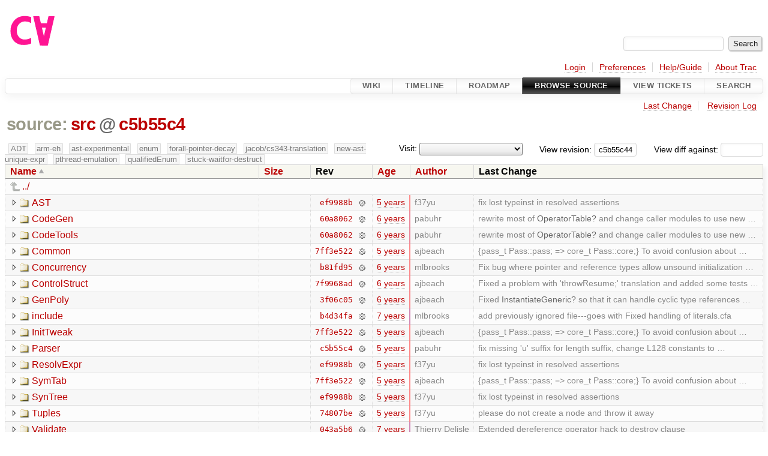

--- FILE ---
content_type: text/html;charset=utf-8
request_url: https://cforall.uwaterloo.ca/trac/browser/src?rev=c5b55c44412a415b24dc720505dfe38f097da290
body_size: 7192
content:


<!DOCTYPE html>
<html lang="en-US">   <head>
    <!-- # block head (placeholder in theme.html) -->
        <!-- # block head (content inherited from layout.html) -->
    <title>
      src
          – Cforall

    </title>

    <meta http-equiv="Content-Type" content="text/html; charset=UTF-8" />
    <meta http-equiv="X-UA-Compatible" content="IE=edge" />
    <!--[if IE]><script>
        if (/^#__msie303:/.test(window.location.hash))
        window.location.replace(window.location.hash.replace(/^#__msie303:/, '#'));
        </script><![endif]-->

    <link rel="start"  href="/trac/wiki" />
    <link rel="search"  href="/trac/search" />
    <link rel="help"  href="/trac/wiki/TracGuide" />
    <link rel="stylesheet"  href="/trac/chrome/common/css/trac.css" type="text/css" />
    <link rel="stylesheet"  href="/trac/chrome/common/css/browser.css" type="text/css" />
    <link rel="icon"  href="/trac/chrome/common/trac.ico" type="image/x-icon" />
    <link rel="up"  href="/trac/browser?order=name&amp;rev=c5b55c44412a415b24dc720505dfe38f097da290" title="Parent directory" />
    <noscript>
      <style>
        .trac-noscript { display: none !important }
      </style>     </noscript>
    <link type="application/opensearchdescription+xml" rel="search"
          href="/trac/search/opensearch"
          title="Search Cforall"/>
    <script src="/trac/chrome/common/js/jquery.js"></script>
    <script src="/trac/chrome/common/js/babel.js"></script>
    <script src="/trac/chrome/common/js/trac.js"></script>
    <script src="/trac/chrome/common/js/search.js"></script>
    <script src="/trac/chrome/common/js/folding.js"></script>
    <script src="/trac/chrome/common/js/expand_dir.js"></script>
    <script src="/trac/chrome/common/js/keyboard_nav.js"></script>
    <script>
      jQuery(function($) {
        $(".trac-autofocus").focus();
        $(".trac-target-new").attr("target", "_blank");
        if ($.ui) { /* is jquery-ui added? */
          $(".trac-datepicker:not([readonly])")
            .prop("autocomplete", "off").datepicker();
          // Input current date when today is pressed.
          var _goToToday = $.datepicker._gotoToday;
          $.datepicker._gotoToday = function(id) {
            _goToToday.call(this, id);
            this._selectDate(id)
          };
          $(".trac-datetimepicker:not([readonly])")
            .prop("autocomplete", "off").datetimepicker();
        }
        $(".trac-disable").disableSubmit(".trac-disable-determinant");
        setTimeout(function() { $(".trac-scroll").scrollToTop() }, 1);
        $(".trac-disable-on-submit").disableOnSubmit();
      });
    </script>
    <!--   # include 'site_head.html' (layout.html) -->
    <!--   end of site_head.html -->
    <!-- # endblock head (content inherited from layout.html) -->


    <meta name="ROBOTS" content="NOINDEX" />
    <script>
      jQuery(function($) {
        $(".trac-toggledeleted").show().click(function() {
                  $(this).siblings().find(".trac-deleted").toggle();
                  return false;
        }).click();
        $("#jumploc input").hide();
        $("#jumploc select").change(function () {
          this.parentNode.parentNode.submit();
        });

          /* browsers using old WebKits have issues with expandDir... */
          var webkit_rev = /AppleWebKit\/(\d+)/.exec(navigator.userAgent);
          if ( !webkit_rev || (521 - webkit_rev[1]).toString()[0] == "-" )
            enableExpandDir(null, $("table.dirlist tr"), {
                action: 'inplace',
                range_min_secs: '63636332288',
                range_max_secs: '63733542968'
            });
      });
    </script>
    <!-- # endblock head (placeholder in theme.html) -->
  </head> 
  <body>
    <!-- # block body (content inherited from theme.html) -->
    <!--   # include 'site_header.html' (theme.html) -->
    <!--   end of site_header.html -->

    <div id="banner">
      <div id="header">
        <a id="logo"
           href="/">
          <img  alt="Cforall" src="/trac/chrome/site/logo.svg" /></a>


      </div>
      <form id="search" action="/trac/search" method="get">
        <div>
          <label for="proj-search">Search:</label>
          <input type="text" id="proj-search" name="q" size="18"
                  value="" />
          <input type="submit" value="Search" />
        </div>
      </form>
          <div id="metanav" class="nav">
      <ul><li  class="first"><a href="/trac/login">Login</a></li><li ><a href="/trac/prefs">Preferences</a></li><li ><a href="/trac/wiki/TracGuide">Help/Guide</a></li><li  class="last"><a href="/trac/about">About Trac</a></li></ul>
    </div>

    </div>
        <div id="mainnav" class="nav">
      <ul><li  class="first"><a href="/trac/wiki">Wiki</a></li><li ><a href="/trac/timeline">Timeline</a></li><li ><a href="/trac/roadmap">Roadmap</a></li><li  class="active"><a href="/trac/browser">Browse Source</a></li><li ><a href="/trac/report">View Tickets</a></li><li  class="last"><a href="/trac/search">Search</a></li></ul>
    </div>


    <div id="main"
         >
      <div id="ctxtnav" class="nav">
        <h2>Context Navigation</h2>
        <ul>
          <li  class="first"><a href="/trac/changeset/c5b55c44412a415b24dc720505dfe38f097da290/src">Last Change</a></li>
          <li  class="last"><a href="/trac/log/src?rev=c5b55c44412a415b24dc720505dfe38f097da290">Revision Log</a></li>
        </ul>
        <hr />
      </div>

      

      

      <!-- # block content (placeholder in theme.html) -->
    <div id="content" class="browser">

      <h1>


<a class="pathentry first" href="/trac/browser?order=name&amp;rev=c5b55c44412a415b24dc720505dfe38f097da290"
   title="Go to repository root">source:</a>
<a class="pathentry" href="/trac/browser/src?order=name&amp;rev=c5b55c44412a415b24dc720505dfe38f097da290"
   title="View src">src</a><span class="pathentry sep">@</span>
<a class="pathentry" href="/trac/changeset/c5b55c44412a415b24dc720505dfe38f097da290/"
   title="View changeset c5b55c4">c5b55c4</a>
<br style="clear: both" />
      </h1>

      <div id="diffrev">
        <form action="/trac/changeset" method="get">
          <div>
            <label title="Show the diff against a specific revision">
              View diff against:
              <input type="text" name="old" size="6"/>
              <input type="hidden" name="old_path" value="/src"/>
              <input type="hidden" name="new" value="c5b55c44412a415b24dc720505dfe38f097da290"/>
              <input type="hidden" name="new_path" value="/src"/>
            </label>
          </div>
        </form>
      </div>

      <div id="jumprev">
        <form action="/trac/browser/src" method="get">
          <div>
            <label for="rev"
                   title="Hint: clear the field to view latest revision">
              View revision:</label>
            <input type="text" id="rev" name="rev" value="c5b55c44412a415b24dc720505dfe38f097da290"
                   size="6" />
          </div>
        </form>
      </div>

      <div id="jumploc">
        <form action="/trac/browser/src" method="get">
          <div class="buttons">
            <label for="preselected">Visit:</label>
            <select id="preselected" name="preselected">
              <option selected="selected"></option>
              <optgroup label="branches">
                <option value="/trac/browser/?rev=ed9bbe85d9324a1290fd0a07a4ec95ac99c5ce31">master</option>
                <option value="/trac/browser/?rev=fa2c005cdb7210e3aaf9b1170f05fbc75444ece7">ADT</option>
                <option value="/trac/browser/?rev=f845e8037246bd5e7cd820b02574b6b12a8fa7c0">aaron-thesis</option>
                <option value="/trac/browser/?rev=e8261bb2d5672221f593ba7abb77aa70dd80c822">arm-eh</option>
                <option value="/trac/browser/?rev=62d62db217dc9f917346863faa9d03148d98844f">ast-experimental</option>
                <option value="/trac/browser/?rev=ebc0a8508f37013cbbf949f24358bf6b448d429e">cleanup-dtors</option>
                <option value="/trac/browser/?rev=9f70ab57e9b76f554f66f776331f1a9a40295901">ctor</option>
                <option value="/trac/browser/?rev=1cc4390a9eac2ad86029fdf9cdced2a90cceb75b">deferred_resn</option>
                <option value="/trac/browser/?rev=51a455ce8fcd3dc3440ebf6277727b4f997b7eb1">demangler</option>
                <option value="/trac/browser/?rev=365c8dcbd76a5d6cafc342a140f686a573523fea">enum</option>
                <option value="/trac/browser/?rev=a55649200b5601ebf0ca0b430984b9546e7bed94">forall-pointer-decay</option>
                <option value="/trac/browser/?rev=f80e0218b8bdbe9f5f85bfa8c85ed2fc2c7645ce">gc_noraii</option>
                <option value="/trac/browser/?rev=a3cadfcf7de2a83c2d884dd711e7f82979272284">jacob/cs343-translation</option>
                <option value="/trac/browser/?rev=b5bb4442cf6a35d1075c59910d610592e5d09ca8">jenkins-sandbox</option>
                <option value="/trac/browser/?rev=f4903dfec6bc8667dce33d9e72aacb09998f2836">memory</option>
                <option value="/trac/browser/?rev=13d33a758fd4097ca7b39a0687501ef7853332a1">new-ast</option>
                <option value="/trac/browser/?rev=f95634ee1f70e0dd4ea661aa832925cf8415519a">new-ast-unique-expr</option>
                <option value="/trac/browser/?rev=6fa409e60944afeeef4d43966ffffde577a879ef">new-env</option>
                <option value="/trac/browser/?rev=2f42718dd1dafad85f808eaefd91c3a4c1871b20">no_list</option>
                <option value="/trac/browser/?rev=114bde658eed1edf31cde78bd21584a1ced7df2e">persistent-indexer</option>
                <option value="/trac/browser/?rev=9cd5bd2665deba4718673a3686869490de73341e">pthread-emulation</option>
                <option value="/trac/browser/?rev=12df6fe35a1d7d73a64293320db6c3a0b195af33">qualifiedEnum</option>
                <option value="/trac/browser/?rev=4edf753a2b41b8818de95cba5f6d26e38456ef5c">resolv-new</option>
                <option value="/trac/browser/?rev=9ea58cac814e1fbdbd5b756e5e904af42a770b68">string</option>
                <option value="/trac/browser/?rev=9860f539f3c6742ce775fae0f33fddde136dd27d">stuck-waitfor-destruct</option>
                <option value="/trac/browser/?rev=28f3a190cabb48116467ce6e1ebc74a38dac95b7">with_gc</option>
              </optgroup>
              <optgroup label="tags">
                <option value="/trac/browser/?rev=old-io">old-io</option>
                <option value="/trac/browser/?rev=old-sched">old-sched</option>
              </optgroup>
            </select>
            <input type="submit" value="Go!"
                   title="Jump to the chosen preselected path" />
          </div>
        </form>
      </div>
      <div class="trac-tags">
        <span  class="branch"
              title="Branch">ADT</span>
        <span  class="branch"
              title="Branch">arm-eh</span>
        <span  class="branch"
              title="Branch">ast-experimental</span>
        <span  class="branch"
              title="Branch">enum</span>
        <span  class="branch"
              title="Branch">forall-pointer-decay</span>
        <span  class="branch"
              title="Branch">jacob/cs343-translation</span>
        <span  class="branch"
              title="Branch">new-ast-unique-expr</span>
        <span  class="branch"
              title="Branch">pthread-emulation</span>
        <span  class="branch"
              title="Branch">qualifiedEnum</span>
        <span  class="branch"
              title="Branch">stuck-waitfor-destruct</span>
      </div>
      <table class="listing dirlist" id="dirlist">



<thead>
  <tr>


<th  class="asc">
  <a title="Sort by name (descending)"
     href="/trac/browser/src?desc=1&amp;rev=c5b55c44412a415b24dc720505dfe38f097da290">Name</a>
</th>

<th >
  <a title="Sort by size (ascending)"
     href="/trac/browser/src?order=size&amp;rev=c5b55c44412a415b24dc720505dfe38f097da290">Size</a>
</th>
    <th class="rev">Rev</th>

<th >
  <a title="Sort by date (ascending)"
     href="/trac/browser/src?order=date&amp;rev=c5b55c44412a415b24dc720505dfe38f097da290">Age</a>
</th>

<th >
  <a title="Sort by author (ascending)"
     href="/trac/browser/src?order=author&amp;rev=c5b55c44412a415b24dc720505dfe38f097da290">Author</a>
</th>
    <th class="change">Last Change</th>
  </tr>
</thead>
        <tbody>
          <tr class="even">
            <td class="name" colspan="6">
              <a class="parent" title="Parent Directory"
                 href="/trac/browser?order=name&amp;rev=c5b55c44412a415b24dc720505dfe38f097da290">../</a>
            </td>
          </tr>



<tr class="odd">
  <td class="name">
    <a class="dir"
       title="View Directory"
       href="/trac/browser/src/AST?rev=c5b55c44412a415b24dc720505dfe38f097da290">AST</a>
  </td>
  <td class="size">
  </td>
  <td class="rev">
    <a title="View Revision Log"
       href="/trac/log/src/AST?rev=c5b55c44412a415b24dc720505dfe38f097da290">ef9988b</a>
    <a title="View Changeset" class="chgset"
       href="/trac/changeset/ef9988b2a61622a9298917f718714c142ebfa9a8/">&nbsp;</a>
  </td>
  <td class="age"
       style="border-color: rgb(254,136,136)">
    <a class="timeline" href="/trac/timeline?from=2020-08-18T16%3A26%3A19-04%3A00&amp;precision=second" title="See timeline at Aug 18, 2020, 4:26:19 PM">5 years</a>
  </td>
  <td class="author"><span class="trac-author">f37yu</span></td>
  <td class="change">
    fix lost typeinst in resolved assertions
  </td>
</tr>
<tr class="even">
  <td class="name">
    <a class="dir"
       title="View Directory"
       href="/trac/browser/src/CodeGen?rev=c5b55c44412a415b24dc720505dfe38f097da290">CodeGen</a>
  </td>
  <td class="size">
  </td>
  <td class="rev">
    <a title="View Revision Log"
       href="/trac/log/src/CodeGen?rev=c5b55c44412a415b24dc720505dfe38f097da290">60a8062</a>
    <a title="View Changeset" class="chgset"
       href="/trac/changeset/60a80627d0a7fda17787b753d33a741d3719f79a/">&nbsp;</a>
  </td>
  <td class="age"
       style="border-color: rgb(235,136,155)">
    <a class="timeline" href="/trac/timeline?from=2020-02-18T20%3A48%3A49-05%3A00&amp;precision=second" title="See timeline at Feb 18, 2020, 8:48:49 PM">6 years</a>
  </td>
  <td class="author"><span class="trac-author">pabuhr</span></td>
  <td class="change">
    rewrite most of <a class="missing wiki">OperatorTable</a> and change caller modules to use new …
  </td>
</tr>
<tr class="odd">
  <td class="name">
    <a class="dir"
       title="View Directory"
       href="/trac/browser/src/CodeTools?rev=c5b55c44412a415b24dc720505dfe38f097da290">CodeTools</a>
  </td>
  <td class="size">
  </td>
  <td class="rev">
    <a title="View Revision Log"
       href="/trac/log/src/CodeTools?rev=c5b55c44412a415b24dc720505dfe38f097da290">60a8062</a>
    <a title="View Changeset" class="chgset"
       href="/trac/changeset/60a80627d0a7fda17787b753d33a741d3719f79a/">&nbsp;</a>
  </td>
  <td class="age"
       style="border-color: rgb(235,136,155)">
    <a class="timeline" href="/trac/timeline?from=2020-02-18T20%3A48%3A49-05%3A00&amp;precision=second" title="See timeline at Feb 18, 2020, 8:48:49 PM">6 years</a>
  </td>
  <td class="author"><span class="trac-author">pabuhr</span></td>
  <td class="change">
    rewrite most of <a class="missing wiki">OperatorTable</a> and change caller modules to use new …
  </td>
</tr>
<tr class="even">
  <td class="name">
    <a class="dir"
       title="View Directory"
       href="/trac/browser/src/Common?rev=c5b55c44412a415b24dc720505dfe38f097da290">Common</a>
  </td>
  <td class="size">
  </td>
  <td class="rev">
    <a title="View Revision Log"
       href="/trac/log/src/Common?rev=c5b55c44412a415b24dc720505dfe38f097da290">7ff3e522</a>
    <a title="View Changeset" class="chgset"
       href="/trac/changeset/7ff3e5224d41942a97b813aec3db3d1126db4898/">&nbsp;</a>
  </td>
  <td class="age"
       style="border-color: rgb(254,136,136)">
    <a class="timeline" href="/trac/timeline?from=2020-08-12T10%3A31%3A58-04%3A00&amp;precision=second" title="See timeline at Aug 12, 2020, 10:31:58 AM">5 years</a>
  </td>
  <td class="author"><span class="trac-author">ajbeach</span></td>
  <td class="change">
    {pass_t Pass::pass; =&gt; core_t Pass::core;} To avoid confusion about …
  </td>
</tr>
<tr class="odd">
  <td class="name">
    <a class="dir"
       title="View Directory"
       href="/trac/browser/src/Concurrency?rev=c5b55c44412a415b24dc720505dfe38f097da290">Concurrency</a>
  </td>
  <td class="size">
  </td>
  <td class="rev">
    <a title="View Revision Log"
       href="/trac/log/src/Concurrency?rev=c5b55c44412a415b24dc720505dfe38f097da290">b81fd95</a>
    <a title="View Changeset" class="chgset"
       href="/trac/changeset/b81fd952a5ac1533e8228e162fec0eac081416cf/">&nbsp;</a>
  </td>
  <td class="age"
       style="border-color: rgb(252,136,138)">
    <a class="timeline" href="/trac/timeline?from=2020-07-29T23%3A29%3A01-04%3A00&amp;precision=second" title="See timeline at Jul 29, 2020, 11:29:01 PM">6 years</a>
  </td>
  <td class="author"><span class="trac-author">mlbrooks</span></td>
  <td class="change">
    Fix bug where pointer and reference types allow unsound initialization …
  </td>
</tr>
<tr class="even">
  <td class="name">
    <a class="dir"
       title="View Directory"
       href="/trac/browser/src/ControlStruct?rev=c5b55c44412a415b24dc720505dfe38f097da290">ControlStruct</a>
  </td>
  <td class="size">
  </td>
  <td class="rev">
    <a title="View Revision Log"
       href="/trac/log/src/ControlStruct?rev=c5b55c44412a415b24dc720505dfe38f097da290">7f9968ad</a>
    <a title="View Changeset" class="chgset"
       href="/trac/changeset/7f9968adc291989fb495461dc2b178248a560216/">&nbsp;</a>
  </td>
  <td class="age"
       style="border-color: rgb(248,136,142)">
    <a class="timeline" href="/trac/timeline?from=2020-06-24T12%3A30%3A42-04%3A00&amp;precision=second" title="See timeline at Jun 24, 2020, 12:30:42 PM">6 years</a>
  </td>
  <td class="author"><span class="trac-author">ajbeach</span></td>
  <td class="change">
    Fixed a problem with 'throwResume;' translation and added some tests …
  </td>
</tr>
<tr class="odd">
  <td class="name">
    <a class="dir"
       title="View Directory"
       href="/trac/browser/src/GenPoly?rev=c5b55c44412a415b24dc720505dfe38f097da290">GenPoly</a>
  </td>
  <td class="size">
  </td>
  <td class="rev">
    <a title="View Revision Log"
       href="/trac/log/src/GenPoly?rev=c5b55c44412a415b24dc720505dfe38f097da290">3f06c05</a>
    <a title="View Changeset" class="chgset"
       href="/trac/changeset/3f06c054c29fad4a3749737f921921586777df75/">&nbsp;</a>
  </td>
  <td class="age"
       style="border-color: rgb(251,136,139)">
    <a class="timeline" href="/trac/timeline?from=2020-07-16T12%3A35%3A19-04%3A00&amp;precision=second" title="See timeline at Jul 16, 2020, 12:35:19 PM">6 years</a>
  </td>
  <td class="author"><span class="trac-author">ajbeach</span></td>
  <td class="change">
    Fixed <a class="missing wiki">InstantiateGeneric</a> so that it can handle cyclic type references …
  </td>
</tr>
<tr class="even">
  <td class="name">
    <a class="dir"
       title="View Directory"
       href="/trac/browser/src/include?rev=c5b55c44412a415b24dc720505dfe38f097da290">include</a>
  </td>
  <td class="size">
  </td>
  <td class="rev">
    <a title="View Revision Log"
       href="/trac/log/src/include?rev=c5b55c44412a415b24dc720505dfe38f097da290">b4d34fa</a>
    <a title="View Changeset" class="chgset"
       href="/trac/changeset/b4d34fade661c0bcb231bb461443b11ed0058c72/">&nbsp;</a>
  </td>
  <td class="age"
       style="border-color: rgb(209,136,181)">
    <a class="timeline" href="/trac/timeline?from=2019-06-17T11%3A08%3A11-04%3A00&amp;precision=second" title="See timeline at Jun 17, 2019, 11:08:11 AM">7 years</a>
  </td>
  <td class="author"><span class="trac-author">mlbrooks</span></td>
  <td class="change">
    add previously ignored file---goes with Fixed handling of literals.cfa
  </td>
</tr>
<tr class="odd">
  <td class="name">
    <a class="dir"
       title="View Directory"
       href="/trac/browser/src/InitTweak?rev=c5b55c44412a415b24dc720505dfe38f097da290">InitTweak</a>
  </td>
  <td class="size">
  </td>
  <td class="rev">
    <a title="View Revision Log"
       href="/trac/log/src/InitTweak?rev=c5b55c44412a415b24dc720505dfe38f097da290">7ff3e522</a>
    <a title="View Changeset" class="chgset"
       href="/trac/changeset/7ff3e5224d41942a97b813aec3db3d1126db4898/">&nbsp;</a>
  </td>
  <td class="age"
       style="border-color: rgb(254,136,136)">
    <a class="timeline" href="/trac/timeline?from=2020-08-12T10%3A31%3A58-04%3A00&amp;precision=second" title="See timeline at Aug 12, 2020, 10:31:58 AM">5 years</a>
  </td>
  <td class="author"><span class="trac-author">ajbeach</span></td>
  <td class="change">
    {pass_t Pass::pass; =&gt; core_t Pass::core;} To avoid confusion about …
  </td>
</tr>
<tr class="even">
  <td class="name">
    <a class="dir"
       title="View Directory"
       href="/trac/browser/src/Parser?rev=c5b55c44412a415b24dc720505dfe38f097da290">Parser</a>
  </td>
  <td class="size">
  </td>
  <td class="rev">
    <a title="View Revision Log"
       href="/trac/log/src/Parser?rev=c5b55c44412a415b24dc720505dfe38f097da290">c5b55c4</a>
    <a title="View Changeset" class="chgset"
       href="/trac/changeset/c5b55c44412a415b24dc720505dfe38f097da290/">&nbsp;</a>
  </td>
  <td class="age"
       style="border-color: rgb(255,136,136)">
    <a class="timeline" href="/trac/timeline?from=2020-08-20T13%3A56%3A08-04%3A00&amp;precision=second" title="See timeline at Aug 20, 2020, 1:56:08 PM">5 years</a>
  </td>
  <td class="author"><span class="trac-author">pabuhr</span></td>
  <td class="change">
    fix missing 'u' suffix for length suffix, change L128 constants to …
  </td>
</tr>
<tr class="odd">
  <td class="name">
    <a class="dir"
       title="View Directory"
       href="/trac/browser/src/ResolvExpr?rev=c5b55c44412a415b24dc720505dfe38f097da290">ResolvExpr</a>
  </td>
  <td class="size">
  </td>
  <td class="rev">
    <a title="View Revision Log"
       href="/trac/log/src/ResolvExpr?rev=c5b55c44412a415b24dc720505dfe38f097da290">ef9988b</a>
    <a title="View Changeset" class="chgset"
       href="/trac/changeset/ef9988b2a61622a9298917f718714c142ebfa9a8/">&nbsp;</a>
  </td>
  <td class="age"
       style="border-color: rgb(254,136,136)">
    <a class="timeline" href="/trac/timeline?from=2020-08-18T16%3A26%3A19-04%3A00&amp;precision=second" title="See timeline at Aug 18, 2020, 4:26:19 PM">5 years</a>
  </td>
  <td class="author"><span class="trac-author">f37yu</span></td>
  <td class="change">
    fix lost typeinst in resolved assertions
  </td>
</tr>
<tr class="even">
  <td class="name">
    <a class="dir"
       title="View Directory"
       href="/trac/browser/src/SymTab?rev=c5b55c44412a415b24dc720505dfe38f097da290">SymTab</a>
  </td>
  <td class="size">
  </td>
  <td class="rev">
    <a title="View Revision Log"
       href="/trac/log/src/SymTab?rev=c5b55c44412a415b24dc720505dfe38f097da290">7ff3e522</a>
    <a title="View Changeset" class="chgset"
       href="/trac/changeset/7ff3e5224d41942a97b813aec3db3d1126db4898/">&nbsp;</a>
  </td>
  <td class="age"
       style="border-color: rgb(254,136,136)">
    <a class="timeline" href="/trac/timeline?from=2020-08-12T10%3A31%3A58-04%3A00&amp;precision=second" title="See timeline at Aug 12, 2020, 10:31:58 AM">5 years</a>
  </td>
  <td class="author"><span class="trac-author">ajbeach</span></td>
  <td class="change">
    {pass_t Pass::pass; =&gt; core_t Pass::core;} To avoid confusion about …
  </td>
</tr>
<tr class="odd">
  <td class="name">
    <a class="dir"
       title="View Directory"
       href="/trac/browser/src/SynTree?rev=c5b55c44412a415b24dc720505dfe38f097da290">SynTree</a>
  </td>
  <td class="size">
  </td>
  <td class="rev">
    <a title="View Revision Log"
       href="/trac/log/src/SynTree?rev=c5b55c44412a415b24dc720505dfe38f097da290">ef9988b</a>
    <a title="View Changeset" class="chgset"
       href="/trac/changeset/ef9988b2a61622a9298917f718714c142ebfa9a8/">&nbsp;</a>
  </td>
  <td class="age"
       style="border-color: rgb(254,136,136)">
    <a class="timeline" href="/trac/timeline?from=2020-08-18T16%3A26%3A19-04%3A00&amp;precision=second" title="See timeline at Aug 18, 2020, 4:26:19 PM">5 years</a>
  </td>
  <td class="author"><span class="trac-author">f37yu</span></td>
  <td class="change">
    fix lost typeinst in resolved assertions
  </td>
</tr>
<tr class="even">
  <td class="name">
    <a class="dir"
       title="View Directory"
       href="/trac/browser/src/Tuples?rev=c5b55c44412a415b24dc720505dfe38f097da290">Tuples</a>
  </td>
  <td class="size">
  </td>
  <td class="rev">
    <a title="View Revision Log"
       href="/trac/log/src/Tuples?rev=c5b55c44412a415b24dc720505dfe38f097da290">74807be</a>
    <a title="View Changeset" class="chgset"
       href="/trac/changeset/74807be4d506d72d391b830800b2136085c2eba3/">&nbsp;</a>
  </td>
  <td class="age"
       style="border-color: rgb(254,136,136)">
    <a class="timeline" href="/trac/timeline?from=2020-08-15T00%3A02%3A02-04%3A00&amp;precision=second" title="See timeline at Aug 15, 2020, 12:02:02 AM">5 years</a>
  </td>
  <td class="author"><span class="trac-author">f37yu</span></td>
  <td class="change">
    please do not create a node and throw it away
  </td>
</tr>
<tr class="odd">
  <td class="name">
    <a class="dir"
       title="View Directory"
       href="/trac/browser/src/Validate?rev=c5b55c44412a415b24dc720505dfe38f097da290">Validate</a>
  </td>
  <td class="size">
  </td>
  <td class="rev">
    <a title="View Revision Log"
       href="/trac/log/src/Validate?rev=c5b55c44412a415b24dc720505dfe38f097da290">043a5b6</a>
    <a title="View Changeset" class="chgset"
       href="/trac/changeset/043a5b6c491eaebba03194f40a1ee7a7962481b3/">&nbsp;</a>
  </td>
  <td class="age"
       style="border-color: rgb(207,136,183)">
    <a class="timeline" href="/trac/timeline?from=2019-05-30T09%3A48%3A47-04%3A00&amp;precision=second" title="See timeline at May 30, 2019, 9:48:47 AM">7 years</a>
  </td>
  <td class="author"><span class="trac-author">Thierry Delisle</span></td>
  <td class="change">
    Extended dereference operator hack to destroy clause
  </td>
</tr>
<tr class="even">
  <td class="name">
    <a class="dir"
       title="View Directory"
       href="/trac/browser/src/Virtual?rev=c5b55c44412a415b24dc720505dfe38f097da290">Virtual</a>
  </td>
  <td class="size">
  </td>
  <td class="rev">
    <a title="View Revision Log"
       href="/trac/log/src/Virtual?rev=c5b55c44412a415b24dc720505dfe38f097da290">6dba8755</a>
    <a title="View Changeset" class="chgset"
       href="/trac/changeset/6dba87551bba313b262acd283b1152e2a09904fe/">&nbsp;</a>
  </td>
  <td class="age"
       style="border-color: rgb(252,136,138)">
    <a class="timeline" href="/trac/timeline?from=2020-07-31T11%3A06%3A44-04%3A00&amp;precision=second" title="See timeline at Jul 31, 2020, 11:06:44 AM">6 years</a>
  </td>
  <td class="author"><span class="trac-author">ajbeach</span></td>
  <td class="change">
    I was given a trick with the indexer that fixes some scoping issues …
  </td>
</tr>
<tr class="odd">
  <td class="name">
    <a class="file"
       title="View File"
       href="/trac/browser/src/BasicTypes-gen.cc?rev=c5b55c44412a415b24dc720505dfe38f097da290">BasicTypes-gen.cc</a>
  </td>
  <td class="size">
    <span title="20283 bytes">19.8 KB</span>
    <a href="/trac/export/c5b55c44412a415b24dc720505dfe38f097da290/src/BasicTypes-gen.cc"
       class="trac-rawlink"
       title="Download">&#8203;</a>
  </td>
  <td class="rev">
    <a title="View Revision Log"
       href="/trac/log/src/BasicTypes-gen.cc?rev=c5b55c44412a415b24dc720505dfe38f097da290">cfaa2873</a>
    <a title="View Changeset" class="chgset"
       href="/trac/changeset/cfaa2873f31b6edf27dbf9fb7a544ce6a7bb2a93/">&nbsp;</a>
  </td>
  <td class="age"
       style="border-color: rgb(228,136,162)">
    <a class="timeline" href="/trac/timeline?from=2019-12-15T22%3A13%3A00-05%3A00&amp;precision=second" title="See timeline at Dec 15, 2019, 10:13:00 PM">6 years</a>
  </td>
  <td class="author"><span class="trac-author">pabuhr</span></td>
  <td class="change">
    generate BasicType::typeNames from <a class="missing wiki">BasicTypes</a>-gen
  </td>
</tr>
<tr class="even">
  <td class="name">
    <a class="file"
       title="View File"
       href="/trac/browser/src/CompilationState.cc?rev=c5b55c44412a415b24dc720505dfe38f097da290">CompilationState.cc</a>
  </td>
  <td class="size">
    <span title="1064 bytes">1.0 KB</span>
    <a href="/trac/export/c5b55c44412a415b24dc720505dfe38f097da290/src/CompilationState.cc"
       class="trac-rawlink"
       title="Download">&#8203;</a>
  </td>
  <td class="rev">
    <a title="View Revision Log"
       href="/trac/log/src/CompilationState.cc?rev=c5b55c44412a415b24dc720505dfe38f097da290">0ea0b8f</a>
    <a title="View Changeset" class="chgset"
       href="/trac/changeset/0ea0b8f1c2052594f0cc5192a530dc61586fd019/">&nbsp;</a>
  </td>
  <td class="age"
       style="border-color: rgb(254,136,136)">
    <a class="timeline" href="/trac/timeline?from=2020-08-12T12%3A18%3A47-04%3A00&amp;precision=second" title="See timeline at Aug 12, 2020, 12:18:47 PM">5 years</a>
  </td>
  <td class="author"><span class="trac-author">Thierry Delisle</span></td>
  <td class="change">
    Using new-ast now requires configuring with --enable-new-ast or …
  </td>
</tr>
<tr class="odd">
  <td class="name">
    <a class="file"
       title="View File"
       href="/trac/browser/src/CompilationState.h?rev=c5b55c44412a415b24dc720505dfe38f097da290">CompilationState.h</a>
  </td>
  <td class="size">
    <span title="1005 bytes">1005 bytes</span>
    <a href="/trac/export/c5b55c44412a415b24dc720505dfe38f097da290/src/CompilationState.h"
       class="trac-rawlink"
       title="Download">&#8203;</a>
  </td>
  <td class="rev">
    <a title="View Revision Log"
       href="/trac/log/src/CompilationState.h?rev=c5b55c44412a415b24dc720505dfe38f097da290">a77257be</a>
    <a title="View Changeset" class="chgset"
       href="/trac/changeset/a77257bee9b89057fbbd5f12095d886c5be82c4c/">&nbsp;</a>
  </td>
  <td class="age"
       style="border-color: rgb(254,136,136)">
    <a class="timeline" href="/trac/timeline?from=2020-08-12T11%3A29%3A03-04%3A00&amp;precision=second" title="See timeline at Aug 12, 2020, 11:29:03 AM">5 years</a>
  </td>
  <td class="author"><span class="trac-author">Thierry Delisle</span></td>
  <td class="change">
    Compiler now supports --new-ast and --old-ast to select which …
  </td>
</tr>
<tr class="even">
  <td class="name">
    <a class="file"
       title="View File"
       href="/trac/browser/src/config.h.in?rev=c5b55c44412a415b24dc720505dfe38f097da290">config.h.in</a>
  </td>
  <td class="size">
    <span title="3301 bytes">3.2 KB</span>
    <a href="/trac/export/c5b55c44412a415b24dc720505dfe38f097da290/src/config.h.in"
       class="trac-rawlink"
       title="Download">&#8203;</a>
  </td>
  <td class="rev">
    <a title="View Revision Log"
       href="/trac/log/src/config.h.in?rev=c5b55c44412a415b24dc720505dfe38f097da290">0ea0b8f</a>
    <a title="View Changeset" class="chgset"
       href="/trac/changeset/0ea0b8f1c2052594f0cc5192a530dc61586fd019/">&nbsp;</a>
  </td>
  <td class="age"
       style="border-color: rgb(254,136,136)">
    <a class="timeline" href="/trac/timeline?from=2020-08-12T12%3A18%3A47-04%3A00&amp;precision=second" title="See timeline at Aug 12, 2020, 12:18:47 PM">5 years</a>
  </td>
  <td class="author"><span class="trac-author">Thierry Delisle</span></td>
  <td class="change">
    Using new-ast now requires configuring with --enable-new-ast or …
  </td>
</tr>
<tr class="odd">
  <td class="name">
    <a class="file"
       title="View File"
       href="/trac/browser/src/main.cc?rev=c5b55c44412a415b24dc720505dfe38f097da290">main.cc</a>
  </td>
  <td class="size">
    <span title="26845 bytes">26.2 KB</span>
    <a href="/trac/export/c5b55c44412a415b24dc720505dfe38f097da290/src/main.cc"
       class="trac-rawlink"
       title="Download">&#8203;</a>
  </td>
  <td class="rev">
    <a title="View Revision Log"
       href="/trac/log/src/main.cc?rev=c5b55c44412a415b24dc720505dfe38f097da290">a77257be</a>
    <a title="View Changeset" class="chgset"
       href="/trac/changeset/a77257bee9b89057fbbd5f12095d886c5be82c4c/">&nbsp;</a>
  </td>
  <td class="age"
       style="border-color: rgb(254,136,136)">
    <a class="timeline" href="/trac/timeline?from=2020-08-12T11%3A29%3A03-04%3A00&amp;precision=second" title="See timeline at Aug 12, 2020, 11:29:03 AM">5 years</a>
  </td>
  <td class="author"><span class="trac-author">Thierry Delisle</span></td>
  <td class="change">
    Compiler now supports --new-ast and --old-ast to select which …
  </td>
</tr>
<tr class="even">
  <td class="name">
    <a class="file"
       title="View File"
       href="/trac/browser/src/Makefile.am?rev=c5b55c44412a415b24dc720505dfe38f097da290">Makefile.am</a>
  </td>
  <td class="size">
    <span title="2469 bytes">2.4 KB</span>
    <a href="/trac/export/c5b55c44412a415b24dc720505dfe38f097da290/src/Makefile.am"
       class="trac-rawlink"
       title="Download">&#8203;</a>
  </td>
  <td class="rev">
    <a title="View Revision Log"
       href="/trac/log/src/Makefile.am?rev=c5b55c44412a415b24dc720505dfe38f097da290">10cb642</a>
    <a title="View Changeset" class="chgset"
       href="/trac/changeset/10cb642dafbfafe372185ed141e4548695808147/">&nbsp;</a>
  </td>
  <td class="age"
       style="border-color: rgb(214,136,176)">
    <a class="timeline" href="/trac/timeline?from=2019-08-06T12%3A43%3A31-04%3A00&amp;precision=second" title="See timeline at Aug 6, 2019, 12:43:31 PM">6 years</a>
  </td>
  <td class="author"><span class="trac-author">pabuhr</span></td>
  <td class="change">
    change <a class="missing wiki">BasicTypes</a>-gen to also rewrite <a class="missing wiki">SynTree/Type</a>.h
  </td>
</tr>
<tr class="odd">
  <td class="name">
    <a class="file"
       title="View File"
       href="/trac/browser/src/MakeLibCfa.cc?rev=c5b55c44412a415b24dc720505dfe38f097da290">MakeLibCfa.cc</a>
  </td>
  <td class="size">
    <span title="5205 bytes">5.1 KB</span>
    <a href="/trac/export/c5b55c44412a415b24dc720505dfe38f097da290/src/MakeLibCfa.cc"
       class="trac-rawlink"
       title="Download">&#8203;</a>
  </td>
  <td class="rev">
    <a title="View Revision Log"
       href="/trac/log/src/MakeLibCfa.cc?rev=c5b55c44412a415b24dc720505dfe38f097da290">60a8062</a>
    <a title="View Changeset" class="chgset"
       href="/trac/changeset/60a80627d0a7fda17787b753d33a741d3719f79a/">&nbsp;</a>
  </td>
  <td class="age"
       style="border-color: rgb(235,136,155)">
    <a class="timeline" href="/trac/timeline?from=2020-02-18T20%3A48%3A49-05%3A00&amp;precision=second" title="See timeline at Feb 18, 2020, 8:48:49 PM">6 years</a>
  </td>
  <td class="author"><span class="trac-author">pabuhr</span></td>
  <td class="change">
    rewrite most of <a class="missing wiki">OperatorTable</a> and change caller modules to use new …
  </td>
</tr>
<tr class="even">
  <td class="name">
    <a class="file"
       title="View File"
       href="/trac/browser/src/MakeLibCfa.h?rev=c5b55c44412a415b24dc720505dfe38f097da290">MakeLibCfa.h</a>
  </td>
  <td class="size">
    <span title="686 bytes">686 bytes</span>
    <a href="/trac/export/c5b55c44412a415b24dc720505dfe38f097da290/src/MakeLibCfa.h"
       class="trac-rawlink"
       title="Download">&#8203;</a>
  </td>
  <td class="rev">
    <a title="View Revision Log"
       href="/trac/log/src/MakeLibCfa.h?rev=c5b55c44412a415b24dc720505dfe38f097da290">6b0b624</a>
    <a title="View Changeset" class="chgset"
       href="/trac/changeset/6b0b624129f6017f7706b516a24a52e382e3a334/">&nbsp;</a>
  </td>
  <td class="age"
       style="border-color: rgb(136,136,255)">
    <a class="timeline" href="/trac/timeline?from=2017-07-22T10%3A58%3A08-04%3A00&amp;precision=second" title="See timeline at Jul 22, 2017, 10:58:08 AM">9 years</a>
  </td>
  <td class="author"><span class="trac-author">pabuhr</span></td>
  <td class="change">
    change #ifndef to #pragma once
  </td>
</tr>
        </tbody>
      </table>
      <table id="info">
        <tr>
          <td colspan="2">
            <ul class="props">
              <li>
Property                 <strong>mode</strong>
 set to                 <em><code>040000</code></em>
              </li>
            </ul>
          </td>
        </tr>
      </table>
      <div id="anydiff">
        <form action="/trac/diff" method="get">
          <div class="buttons">
            <input type="hidden" name="new_path"
                   value="/src" />

            <input type="hidden" name="old_path"
                   value="/src" />

            <input type="hidden" name="new_rev"
                   value="c5b55c44412a415b24dc720505dfe38f097da290" />
            <input type="hidden" name="old_rev"
                   value="c5b55c44412a415b24dc720505dfe38f097da290" />
            <input type="submit" value="View changes..."
                   title="Select paths and revs for Diff" />
          </div>
        </form>
      </div>

<div class="trac-help">
  <strong>Note:</strong>
 See   <a href="/trac/wiki/TracBrowser">TracBrowser</a>
 for help on using the repository browser.
</div>
    </div>
        <!-- # block content (content inherited from layout.html) -->
    <script type="text/javascript">
      jQuery("body").addClass("trac-has-js");
    </script>
    <!-- # endblock content (content inherited from layout.html) -->

      <!-- # endblock content (placeholder in theme.html) -->
    </div>

    <div id="footer"><hr/>
      <a id="tracpowered" href="https://trac.edgewall.org/"
         ><img src="/trac/chrome/common/trac_logo_mini.png" height="30"
               width="107" alt="Trac Powered"/></a>
      <p class="left">
Powered by         <a href="/trac/about"><strong>Trac 1.6</strong></a>
        <br />
 By         <a href="http://www.edgewall.org/">Edgewall Software</a>
.      </p>
      <p class="right">Visit the Trac open source project at<br /><a href="http://trac.edgewall.org/">http://trac.edgewall.org/</a></p>
    </div>
    <!--   # include 'site_footer.html' (theme.html) -->
    <!--   end of site_footer.html -->
    <!-- # endblock body (content inherited from theme.html) -->
  </body> </html>